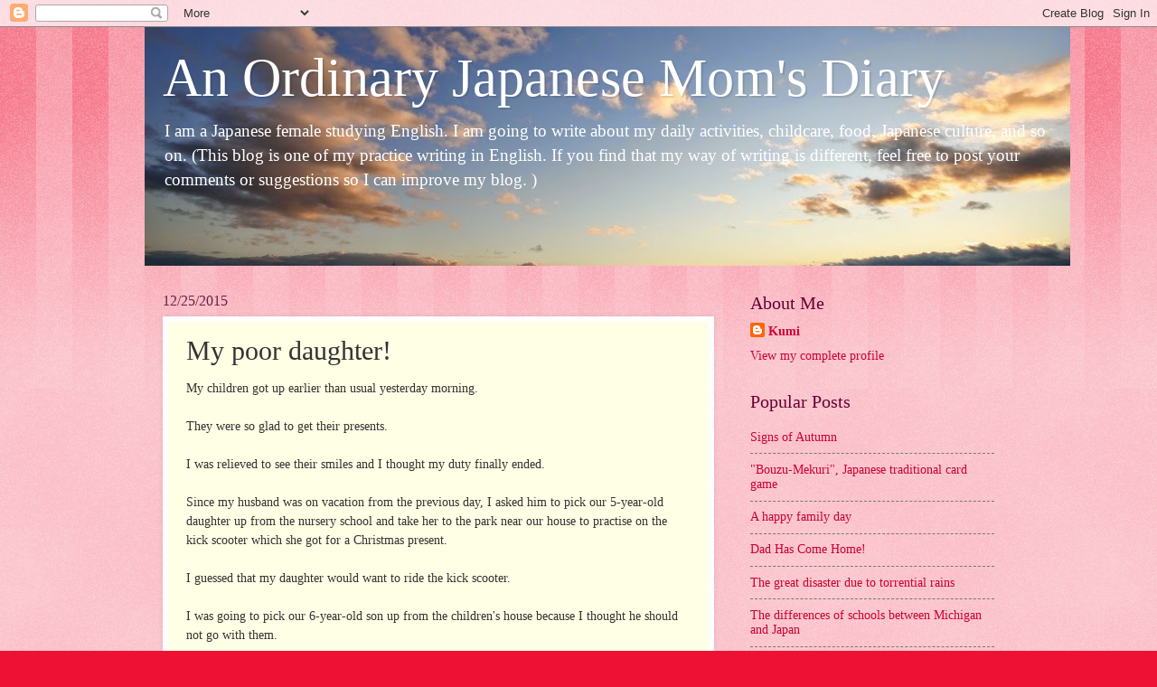

--- FILE ---
content_type: text/html; charset=UTF-8
request_url: https://a-o-j-m.blogspot.com/2015/12/poor-my-daughter.html
body_size: 16755
content:
<!DOCTYPE html>
<html class='v2' dir='ltr' lang='en'>
<head>
<link href='https://www.blogger.com/static/v1/widgets/335934321-css_bundle_v2.css' rel='stylesheet' type='text/css'/>
<meta content='width=1100' name='viewport'/>
<meta content='text/html; charset=UTF-8' http-equiv='Content-Type'/>
<meta content='blogger' name='generator'/>
<link href='https://a-o-j-m.blogspot.com/favicon.ico' rel='icon' type='image/x-icon'/>
<link href='http://a-o-j-m.blogspot.com/2015/12/poor-my-daughter.html' rel='canonical'/>
<link rel="alternate" type="application/atom+xml" title="An Ordinary Japanese Mom&#39;s Diary - Atom" href="https://a-o-j-m.blogspot.com/feeds/posts/default" />
<link rel="alternate" type="application/rss+xml" title="An Ordinary Japanese Mom&#39;s Diary - RSS" href="https://a-o-j-m.blogspot.com/feeds/posts/default?alt=rss" />
<link rel="service.post" type="application/atom+xml" title="An Ordinary Japanese Mom&#39;s Diary - Atom" href="https://www.blogger.com/feeds/8652020746892759821/posts/default" />

<link rel="alternate" type="application/atom+xml" title="An Ordinary Japanese Mom&#39;s Diary - Atom" href="https://a-o-j-m.blogspot.com/feeds/6034302498664772135/comments/default" />
<!--Can't find substitution for tag [blog.ieCssRetrofitLinks]-->
<link href='https://blogger.googleusercontent.com/img/b/R29vZ2xl/AVvXsEhtoBi-A0F4tBXdJV0o7EPKTVd-WtcN_a23GrLspMuPtEJhUKDjbiMrtpfyuH3KUVv5ukdVBIbDSv_KgciWjYEfOxCAGWSUJc4EY6sfEkX4vbFDBaVpvrsW9Hi6fbjYMYcYSSDfXXAvU4M/s400/169736.jpg' rel='image_src'/>
<meta content='http://a-o-j-m.blogspot.com/2015/12/poor-my-daughter.html' property='og:url'/>
<meta content='My poor daughter!' property='og:title'/>
<meta content='My children got up earlier than usual yesterday morning.   They were so glad to get their presents.   I was relieved to see their smiles and...' property='og:description'/>
<meta content='https://blogger.googleusercontent.com/img/b/R29vZ2xl/AVvXsEhtoBi-A0F4tBXdJV0o7EPKTVd-WtcN_a23GrLspMuPtEJhUKDjbiMrtpfyuH3KUVv5ukdVBIbDSv_KgciWjYEfOxCAGWSUJc4EY6sfEkX4vbFDBaVpvrsW9Hi6fbjYMYcYSSDfXXAvU4M/w1200-h630-p-k-no-nu/169736.jpg' property='og:image'/>
<title>An Ordinary Japanese Mom's Diary: My poor daughter!</title>
<style id='page-skin-1' type='text/css'><!--
/*
-----------------------------------------------
Blogger Template Style
Name:     Watermark
Designer: Blogger
URL:      www.blogger.com
----------------------------------------------- */
/* Use this with templates/1ktemplate-*.html */
/* Content
----------------------------------------------- */
body {
font: normal normal 15px Georgia, Utopia, 'Palatino Linotype', Palatino, serif;
color: #333333;
background: #ee1133 url(//www.blogblog.com/1kt/watermark/body_background_bubblegum.png) repeat scroll top center;
}
html body .content-outer {
min-width: 0;
max-width: 100%;
width: 100%;
}
.content-outer {
font-size: 92%;
}
a:link {
text-decoration:none;
color: #cc0033;
}
a:visited {
text-decoration:none;
color: #aa0033;
}
a:hover {
text-decoration:underline;
color: #aa0033;
}
.body-fauxcolumns .cap-top {
margin-top: 30px;
background: #ee1133 url(//www.blogblog.com/1kt/watermark/body_overlay_bubblegum.png) repeat-x scroll top left;
height: 400px;
}
.content-inner {
padding: 0;
}
/* Header
----------------------------------------------- */
.header-inner .Header .titlewrapper,
.header-inner .Header .descriptionwrapper {
padding-left: 20px;
padding-right: 20px;
}
.Header h1 {
font: normal normal 60px Georgia, Utopia, 'Palatino Linotype', Palatino, serif;
color: #ffffff;
text-shadow: 2px 2px rgba(0, 0, 0, .1);
}
.Header h1 a {
color: #ffffff;
}
.Header .description {
font-size: 140%;
color: #ffffff;
}
/* Tabs
----------------------------------------------- */
.tabs-inner .section {
margin: 0 20px;
}
.tabs-inner .PageList, .tabs-inner .LinkList, .tabs-inner .Labels {
margin-left: -11px;
margin-right: -11px;
background-color: #ffdd99;
border-top: 3px solid #ffffff;
border-bottom: 3px solid #ffffff;
-moz-box-shadow: 0 0 10px rgba(0, 0, 0, .3);
-webkit-box-shadow: 0 0 10px rgba(0, 0, 0, .3);
-goog-ms-box-shadow: 0 0 10px rgba(0, 0, 0, .3);
box-shadow: 0 0 10px rgba(0, 0, 0, .3);
}
.tabs-inner .PageList .widget-content,
.tabs-inner .LinkList .widget-content,
.tabs-inner .Labels .widget-content {
margin: -3px -11px;
background: transparent url(//www.blogblog.com/1kt/watermark/tabs_background_right_bubblegum.png)  no-repeat scroll right;
}
.tabs-inner .widget ul {
padding: 2px 25px;
max-height: 34px;
background: transparent url(//www.blogblog.com/1kt/watermark/tabs_background_left_bubblegum.png) no-repeat scroll left;
}
.tabs-inner .widget li {
border: none;
}
.tabs-inner .widget li a {
display: inline-block;
padding: .25em 1em;
font: normal normal 20px Georgia, Utopia, 'Palatino Linotype', Palatino, serif;
color: #cc0033;
border-right: 1px solid transparent;
}
.tabs-inner .widget li:first-child a {
border-left: 1px solid transparent;
}
.tabs-inner .widget li.selected a, .tabs-inner .widget li a:hover {
color: #660000;
}
/* Headings
----------------------------------------------- */
h2 {
font: normal normal 20px Georgia, Utopia, 'Palatino Linotype', Palatino, serif;
color: #660033;
margin: 0 0 .5em;
}
h2.date-header {
font: normal normal 16px Georgia, Utopia, 'Palatino Linotype', Palatino, serif;
color: #662244;
}
/* Main
----------------------------------------------- */
.main-inner .column-center-inner,
.main-inner .column-left-inner,
.main-inner .column-right-inner {
padding: 0 5px;
}
.main-outer {
margin-top: 0;
background: transparent none no-repeat scroll top left;
}
.main-inner {
padding-top: 30px;
}
.main-cap-top {
position: relative;
}
.main-cap-top .cap-right {
position: absolute;
height: 0;
width: 100%;
bottom: 0;
background: transparent none repeat-x scroll bottom center;
}
.main-cap-top .cap-left {
position: absolute;
height: 245px;
width: 280px;
right: 0;
bottom: 0;
background: transparent none no-repeat scroll bottom left;
}
/* Posts
----------------------------------------------- */
.post-outer {
padding: 15px 20px;
margin: 0 0 25px;
background: #ffffe5 none repeat scroll top left;
_background-image: none;
border: solid 6px #ffffff;
-moz-box-shadow: 0 0 5px rgba(0, 0, 0, .1);
-webkit-box-shadow: 0 0 5px rgba(0, 0, 0, .1);
-goog-ms-box-shadow: 0 0 5px rgba(0, 0, 0, .1);
box-shadow: 0 0 5px rgba(0, 0, 0, .1);
}
h3.post-title {
font: normal normal 30px Georgia, Utopia, 'Palatino Linotype', Palatino, serif;
margin: 0;
}
.comments h4 {
font: normal normal 30px Georgia, Utopia, 'Palatino Linotype', Palatino, serif;
margin: 1em 0 0;
}
.post-body {
font-size: 105%;
line-height: 1.5;
position: relative;
}
.post-header {
margin: 0 0 1em;
color: #997755;
}
.post-footer {
margin: 10px 0 0;
padding: 10px 0 0;
color: #997755;
border-top: dashed 1px #777777;
}
#blog-pager {
font-size: 140%
}
#comments .comment-author {
padding-top: 1.5em;
border-top: dashed 1px #777777;
background-position: 0 1.5em;
}
#comments .comment-author:first-child {
padding-top: 0;
border-top: none;
}
.avatar-image-container {
margin: .2em 0 0;
}
/* Comments
----------------------------------------------- */
.comments .comments-content .icon.blog-author {
background-repeat: no-repeat;
background-image: url([data-uri]);
}
.comments .comments-content .loadmore a {
border-top: 1px solid #777777;
border-bottom: 1px solid #777777;
}
.comments .continue {
border-top: 2px solid #777777;
}
/* Widgets
----------------------------------------------- */
.widget ul, .widget #ArchiveList ul.flat {
padding: 0;
list-style: none;
}
.widget ul li, .widget #ArchiveList ul.flat li {
padding: .35em 0;
text-indent: 0;
border-top: dashed 1px #777777;
}
.widget ul li:first-child, .widget #ArchiveList ul.flat li:first-child {
border-top: none;
}
.widget .post-body ul {
list-style: disc;
}
.widget .post-body ul li {
border: none;
}
.widget .zippy {
color: #777777;
}
.post-body img, .post-body .tr-caption-container, .Profile img, .Image img,
.BlogList .item-thumbnail img {
padding: 5px;
background: #fff;
-moz-box-shadow: 1px 1px 5px rgba(0, 0, 0, .5);
-webkit-box-shadow: 1px 1px 5px rgba(0, 0, 0, .5);
-goog-ms-box-shadow: 1px 1px 5px rgba(0, 0, 0, .5);
box-shadow: 1px 1px 5px rgba(0, 0, 0, .5);
}
.post-body img, .post-body .tr-caption-container {
padding: 8px;
}
.post-body .tr-caption-container {
color: #333333;
}
.post-body .tr-caption-container img {
padding: 0;
background: transparent;
border: none;
-moz-box-shadow: 0 0 0 rgba(0, 0, 0, .1);
-webkit-box-shadow: 0 0 0 rgba(0, 0, 0, .1);
-goog-ms-box-shadow: 0 0 0 rgba(0, 0, 0, .1);
box-shadow: 0 0 0 rgba(0, 0, 0, .1);
}
/* Footer
----------------------------------------------- */
.footer-outer {
color:#333333;
background: #ffcccc url(//www.blogblog.com/1kt/watermark/body_background_birds.png) repeat scroll top left;
}
.footer-outer a {
color: #cc0033;
}
.footer-outer a:visited {
color: #aa0033;
}
.footer-outer a:hover {
color: #aa0033;
}
.footer-outer .widget h2 {
color: #660033;
}
/* Mobile
----------------------------------------------- */
body.mobile  {
background-size: 100% auto;
}
.mobile .body-fauxcolumn-outer {
background: transparent none repeat scroll top left;
}
html .mobile .mobile-date-outer {
border-bottom: none;
background: #ffffe5 none repeat scroll top left;
_background-image: none;
margin-bottom: 10px;
}
.mobile .main-inner .date-outer {
padding: 0;
}
.mobile .main-inner .date-header {
margin: 10px;
}
.mobile .main-cap-top {
z-index: -1;
}
.mobile .content-outer {
font-size: 100%;
}
.mobile .post-outer {
padding: 10px;
}
.mobile .main-cap-top .cap-left {
background: transparent none no-repeat scroll bottom left;
}
.mobile .body-fauxcolumns .cap-top {
margin: 0;
}
.mobile-link-button {
background: #ffffe5 none repeat scroll top left;
}
.mobile-link-button a:link, .mobile-link-button a:visited {
color: #cc0033;
}
.mobile-index-date .date-header {
color: #662244;
}
.mobile-index-contents {
color: #333333;
}
.mobile .tabs-inner .section {
margin: 0;
}
.mobile .tabs-inner .PageList {
margin-left: 0;
margin-right: 0;
}
.mobile .tabs-inner .PageList .widget-content {
margin: 0;
color: #660000;
background: #ffffe5 none repeat scroll top left;
}
.mobile .tabs-inner .PageList .widget-content .pagelist-arrow {
border-left: 1px solid transparent;
}

--></style>
<style id='template-skin-1' type='text/css'><!--
body {
min-width: 960px;
}
.content-outer, .content-fauxcolumn-outer, .region-inner {
min-width: 960px;
max-width: 960px;
_width: 960px;
}
.main-inner .columns {
padding-left: 0px;
padding-right: 310px;
}
.main-inner .fauxcolumn-center-outer {
left: 0px;
right: 310px;
/* IE6 does not respect left and right together */
_width: expression(this.parentNode.offsetWidth -
parseInt("0px") -
parseInt("310px") + 'px');
}
.main-inner .fauxcolumn-left-outer {
width: 0px;
}
.main-inner .fauxcolumn-right-outer {
width: 310px;
}
.main-inner .column-left-outer {
width: 0px;
right: 100%;
margin-left: -0px;
}
.main-inner .column-right-outer {
width: 310px;
margin-right: -310px;
}
#layout {
min-width: 0;
}
#layout .content-outer {
min-width: 0;
width: 800px;
}
#layout .region-inner {
min-width: 0;
width: auto;
}
body#layout div.add_widget {
padding: 8px;
}
body#layout div.add_widget a {
margin-left: 32px;
}
--></style>
<link href='https://www.blogger.com/dyn-css/authorization.css?targetBlogID=8652020746892759821&amp;zx=be5af699-b32c-4461-9070-0049791079bd' media='none' onload='if(media!=&#39;all&#39;)media=&#39;all&#39;' rel='stylesheet'/><noscript><link href='https://www.blogger.com/dyn-css/authorization.css?targetBlogID=8652020746892759821&amp;zx=be5af699-b32c-4461-9070-0049791079bd' rel='stylesheet'/></noscript>
<meta name='google-adsense-platform-account' content='ca-host-pub-1556223355139109'/>
<meta name='google-adsense-platform-domain' content='blogspot.com'/>

</head>
<body class='loading variant-bubblegum'>
<div class='navbar section' id='navbar' name='Navbar'><div class='widget Navbar' data-version='1' id='Navbar1'><script type="text/javascript">
    function setAttributeOnload(object, attribute, val) {
      if(window.addEventListener) {
        window.addEventListener('load',
          function(){ object[attribute] = val; }, false);
      } else {
        window.attachEvent('onload', function(){ object[attribute] = val; });
      }
    }
  </script>
<div id="navbar-iframe-container"></div>
<script type="text/javascript" src="https://apis.google.com/js/platform.js"></script>
<script type="text/javascript">
      gapi.load("gapi.iframes:gapi.iframes.style.bubble", function() {
        if (gapi.iframes && gapi.iframes.getContext) {
          gapi.iframes.getContext().openChild({
              url: 'https://www.blogger.com/navbar/8652020746892759821?po\x3d6034302498664772135\x26origin\x3dhttps://a-o-j-m.blogspot.com',
              where: document.getElementById("navbar-iframe-container"),
              id: "navbar-iframe"
          });
        }
      });
    </script><script type="text/javascript">
(function() {
var script = document.createElement('script');
script.type = 'text/javascript';
script.src = '//pagead2.googlesyndication.com/pagead/js/google_top_exp.js';
var head = document.getElementsByTagName('head')[0];
if (head) {
head.appendChild(script);
}})();
</script>
</div></div>
<div class='body-fauxcolumns'>
<div class='fauxcolumn-outer body-fauxcolumn-outer'>
<div class='cap-top'>
<div class='cap-left'></div>
<div class='cap-right'></div>
</div>
<div class='fauxborder-left'>
<div class='fauxborder-right'></div>
<div class='fauxcolumn-inner'>
</div>
</div>
<div class='cap-bottom'>
<div class='cap-left'></div>
<div class='cap-right'></div>
</div>
</div>
</div>
<div class='content'>
<div class='content-fauxcolumns'>
<div class='fauxcolumn-outer content-fauxcolumn-outer'>
<div class='cap-top'>
<div class='cap-left'></div>
<div class='cap-right'></div>
</div>
<div class='fauxborder-left'>
<div class='fauxborder-right'></div>
<div class='fauxcolumn-inner'>
</div>
</div>
<div class='cap-bottom'>
<div class='cap-left'></div>
<div class='cap-right'></div>
</div>
</div>
</div>
<div class='content-outer'>
<div class='content-cap-top cap-top'>
<div class='cap-left'></div>
<div class='cap-right'></div>
</div>
<div class='fauxborder-left content-fauxborder-left'>
<div class='fauxborder-right content-fauxborder-right'></div>
<div class='content-inner'>
<header>
<div class='header-outer'>
<div class='header-cap-top cap-top'>
<div class='cap-left'></div>
<div class='cap-right'></div>
</div>
<div class='fauxborder-left header-fauxborder-left'>
<div class='fauxborder-right header-fauxborder-right'></div>
<div class='region-inner header-inner'>
<div class='header section' id='header' name='Header'><div class='widget Header' data-version='1' id='Header1'>
<div id='header-inner' style='background-image: url("https://blogger.googleusercontent.com/img/b/R29vZ2xl/AVvXsEjO5XlItxogWHEIJslmCtgkFpitsBLp3z3oTR9Nttlp5YZEBxEwQ7YCVE1n-jH9qzCShz2CQiOfiG4LclxDLazQY9MKC0J2YrsKyy3gGkf6IxBhqnhzl6M_pU-hpUIklOhqAa4Vnl1Jhz4/s1600/IMG_2626+%25281024x396%2529.jpg"); background-position: left; width: 1024px; min-height: 264px; _height: 264px; background-repeat: no-repeat; '>
<div class='titlewrapper' style='background: transparent'>
<h1 class='title' style='background: transparent; border-width: 0px'>
<a href='https://a-o-j-m.blogspot.com/'>
An Ordinary Japanese Mom's Diary
</a>
</h1>
</div>
<div class='descriptionwrapper'>
<p class='description'><span>I am a Japanese female studying English. I am going to write about my daily activities, childcare, food, Japanese culture, and so on.
(This blog is one of my practice writing in English.  If you find that my way of writing is different, feel free to post your comments or suggestions so I can improve my blog. )
</span></p>
</div>
</div>
</div></div>
</div>
</div>
<div class='header-cap-bottom cap-bottom'>
<div class='cap-left'></div>
<div class='cap-right'></div>
</div>
</div>
</header>
<div class='tabs-outer'>
<div class='tabs-cap-top cap-top'>
<div class='cap-left'></div>
<div class='cap-right'></div>
</div>
<div class='fauxborder-left tabs-fauxborder-left'>
<div class='fauxborder-right tabs-fauxborder-right'></div>
<div class='region-inner tabs-inner'>
<div class='tabs no-items section' id='crosscol' name='Cross-Column'></div>
<div class='tabs no-items section' id='crosscol-overflow' name='Cross-Column 2'></div>
</div>
</div>
<div class='tabs-cap-bottom cap-bottom'>
<div class='cap-left'></div>
<div class='cap-right'></div>
</div>
</div>
<div class='main-outer'>
<div class='main-cap-top cap-top'>
<div class='cap-left'></div>
<div class='cap-right'></div>
</div>
<div class='fauxborder-left main-fauxborder-left'>
<div class='fauxborder-right main-fauxborder-right'></div>
<div class='region-inner main-inner'>
<div class='columns fauxcolumns'>
<div class='fauxcolumn-outer fauxcolumn-center-outer'>
<div class='cap-top'>
<div class='cap-left'></div>
<div class='cap-right'></div>
</div>
<div class='fauxborder-left'>
<div class='fauxborder-right'></div>
<div class='fauxcolumn-inner'>
</div>
</div>
<div class='cap-bottom'>
<div class='cap-left'></div>
<div class='cap-right'></div>
</div>
</div>
<div class='fauxcolumn-outer fauxcolumn-left-outer'>
<div class='cap-top'>
<div class='cap-left'></div>
<div class='cap-right'></div>
</div>
<div class='fauxborder-left'>
<div class='fauxborder-right'></div>
<div class='fauxcolumn-inner'>
</div>
</div>
<div class='cap-bottom'>
<div class='cap-left'></div>
<div class='cap-right'></div>
</div>
</div>
<div class='fauxcolumn-outer fauxcolumn-right-outer'>
<div class='cap-top'>
<div class='cap-left'></div>
<div class='cap-right'></div>
</div>
<div class='fauxborder-left'>
<div class='fauxborder-right'></div>
<div class='fauxcolumn-inner'>
</div>
</div>
<div class='cap-bottom'>
<div class='cap-left'></div>
<div class='cap-right'></div>
</div>
</div>
<!-- corrects IE6 width calculation -->
<div class='columns-inner'>
<div class='column-center-outer'>
<div class='column-center-inner'>
<div class='main section' id='main' name='Main'><div class='widget Blog' data-version='1' id='Blog1'>
<div class='blog-posts hfeed'>

          <div class="date-outer">
        
<h2 class='date-header'><span>12/25/2015</span></h2>

          <div class="date-posts">
        
<div class='post-outer'>
<div class='post hentry' itemprop='blogPost' itemscope='itemscope' itemtype='http://schema.org/BlogPosting'>
<meta content='https://blogger.googleusercontent.com/img/b/R29vZ2xl/AVvXsEhtoBi-A0F4tBXdJV0o7EPKTVd-WtcN_a23GrLspMuPtEJhUKDjbiMrtpfyuH3KUVv5ukdVBIbDSv_KgciWjYEfOxCAGWSUJc4EY6sfEkX4vbFDBaVpvrsW9Hi6fbjYMYcYSSDfXXAvU4M/s400/169736.jpg' itemprop='image_url'/>
<meta content='8652020746892759821' itemprop='blogId'/>
<meta content='6034302498664772135' itemprop='postId'/>
<a name='6034302498664772135'></a>
<h3 class='post-title entry-title' itemprop='name'>
My poor daughter!
</h3>
<div class='post-header'>
<div class='post-header-line-1'></div>
</div>
<div class='post-body entry-content' id='post-body-6034302498664772135' itemprop='description articleBody'>
My children got up earlier than usual yesterday morning.<br />
<br />
They were so glad to&nbsp;get their presents.<br />
<br />
I was relieved&nbsp;to see their smiles and I thought my duty finally ended.<br />
<br />
Since my husband was&nbsp;on vacation from the previous day, I asked him to pick our 5-year-old daughter up from the nursery school and take her to the park near our house to practise on the kick scooter which she got for a Christmas present.<br />
<br />
I guessed that my daughter would want to ride&nbsp;the kick scooter.<br />
<br />
I was going to pick our 6-year-old son up from the children's house&nbsp;because I thought he should not go with them.<br />
<br />
I could easily guess&nbsp;that&nbsp;he would also&nbsp;want to ride it&nbsp;and he would snatch it from her&nbsp;if he sees that she is riding it.<br />
<br />
<br />
<br />
Unfortunately I needed to work overtime yesterday and I noticed that I couldn't go to the children's house on time.<br />
<br />
I called my husband to ask him to pick my son up from the nursery school instead of me.<br />
<br />
<br />
<br />
When I came home, they were not at home and only the light in the living room was on.<br />
<br />
My husband's car was there.<br />
<br />
I wondered where they were, so I called him.<br />
<br />
"We are playing with her kick scooter at the park!"<br />
<br />
My son answered his phone.<br />
<br />
"It is already dark. Come home early!"<br />
<br />
<br />
<br />
When I was bringing in laundry&nbsp;from the balcony, I heard children's noisy voice from somewhere.<br />
<br />
The voice was getting louder, and I noticed that it was my daughter's.<br />
<br />
When they came home, she was crying bitterly.<br />
<br />
"What happened?"<br />
<br />
I asked them.<br />
<br />
"She fell down and got hurt!"<br />
<br />
My son answered.<br />
<br />
She had a bump around her right&nbsp;<span class="hps">eyebrow and had&nbsp;scratches on her cheeck, hand, and knee.</span><br />
<span class="hps"></span><br />
<span class="hps">"Owie!"</span><br />
<span class="hps"></span><br />
<span class="hps">She kept crying.</span><br />
<span class="hps"></span><br />
<span class="hps">"Are you OK? Let's put some cream on. Could you ride&nbsp;the kick scooter?"</span><br />
<span class="hps"></span><br />
<span class="hps">She answered yes.</span><br />
<span class="hps"></span><br />
<span class="hps">"Good for you! Failure teaches success. You will be able to ride it much&nbsp;better soon."</span><br />
<span class="hps"></span><br />
<span class="hps">My husband interrupted us.</span><br />
<span class="hps"></span><br />
<span class="hps">"No, she didn't fall down while she was riding the kick scooter. She fell down when she was chasing me on our way home."</span><br />
<br />
"What??? Anyway, you should take this calamity as the price of an escape from a greater evil.&nbsp;it could have been worse.  I've seen worse.&nbsp;It was&nbsp;good for you that it happened this year than the beginning of the next year."<br />
<br />
She cried even more&nbsp;on hearing this.<br />
<br />
My words were no comfort to her.<br />
<br />
Her bump will&nbsp;become&nbsp;blue today, she will be like "Oiwa-san", who is a famous female ghost in the story called Yotsuya Kaidan written more than 300 years ago, which is one of the most famous ghost stories of Japan.<br />
<br />
My poor daughter!<br />
<br />
<div class="separator" style="clear: both; text-align: center;">
<a href="https://blogger.googleusercontent.com/img/b/R29vZ2xl/AVvXsEhtoBi-A0F4tBXdJV0o7EPKTVd-WtcN_a23GrLspMuPtEJhUKDjbiMrtpfyuH3KUVv5ukdVBIbDSv_KgciWjYEfOxCAGWSUJc4EY6sfEkX4vbFDBaVpvrsW9Hi6fbjYMYcYSSDfXXAvU4M/s1600/169736.jpg" imageanchor="1" style="margin-left: 1em; margin-right: 1em;"><img border="0" height="328" src="https://blogger.googleusercontent.com/img/b/R29vZ2xl/AVvXsEhtoBi-A0F4tBXdJV0o7EPKTVd-WtcN_a23GrLspMuPtEJhUKDjbiMrtpfyuH3KUVv5ukdVBIbDSv_KgciWjYEfOxCAGWSUJc4EY6sfEkX4vbFDBaVpvrsW9Hi6fbjYMYcYSSDfXXAvU4M/s400/169736.jpg" width="400" /></a></div>
<br />
<span class="FwordBX"><span style="display: inline;"><span class="popupW"><span class="hps"><span lang="EN-US" style="font-family: &quot;arial&quot; , &quot;sans-serif&quot;; mso-ascii-theme-font: major-latin; mso-bidi-theme-font: major-latin; mso-fareast-font-family: &quot;ＭＳ 明朝&quot;; mso-fareast-theme-font: minor-fareast; mso-hansi-theme-font: major-latin;"><span style="font-family: &quot;times new roman&quot;;"><span class="hps alt-edited"><span class="hps"><span class="hps alt-edited"><span class="hps"><span class="hps"><span style="color: magenta; font-size: medium;">Thank you</span><span style="font-size: medium;">(^o^)</span> for reading this article! <span class="hps"><span class="hps alt-edited"><span class="hps"><span class="f_bold_blue_04"><span class="popupW"><span class="hps"><span class="hps"><span class="hps"><span lang="en" xml:lang="en"><br /><span class="hps">If you enjoy it, please click these buttons and vote me!</span><br /><span class="hps"><span class="popupW"><span style="display: inline;">I will be encouraged by you.<br /><span class="hps">&#8595;</span><br /><a href="http://english.blogmura.com/english_dairy/ranking_out.html" target="_blank"><img alt="にほんブログ村 英語ブログ 英語の日記（英語のみ）へ" border="0" height="31" src="https://lh3.googleusercontent.com/blogger_img_proxy/AEn0k_ugBWl2wycNNikO_p2VU322m2F-pDqN1CScxFa8D57QLXrTJuVrl8CiNwY0az3anCMZbcJAQ9qhLOSdgifqd7p92NrkppUwschPMA6OGM7a57HjOq8Gcf9vcePxoea-yUKplX-Lda0g=s0-d" width="88"></a></span></span></span></span></span></span></span></span></span></span></span></span></span></span></span></span></span></span></span></span></span></span></span><br />
<br />
<div style='clear: both;'></div>
</div>
<div class='post-footer'>
<div class='post-footer-line post-footer-line-1'><span class='post-author vcard'>
Posted by
<span class='fn' itemprop='author' itemscope='itemscope' itemtype='http://schema.org/Person'>
<meta content='https://www.blogger.com/profile/04953459416346536609' itemprop='url'/>
<a class='g-profile' href='https://www.blogger.com/profile/04953459416346536609' rel='author' title='author profile'>
<span itemprop='name'>M</span>
</a>
</span>
</span>
<span class='post-timestamp'>
Time:
<meta content='http://a-o-j-m.blogspot.com/2015/12/poor-my-daughter.html' itemprop='url'/>
<a class='timestamp-link' href='https://a-o-j-m.blogspot.com/2015/12/poor-my-daughter.html' rel='bookmark' title='permanent link'><abbr class='published' itemprop='datePublished' title='2015-12-25T17:49:00-05:00'>5:49&#8239;PM</abbr></a>
</span>
<span class='post-comment-link'>
</span>
<span class='post-icons'>
<span class='item-control blog-admin pid-307816024'>
<a href='https://www.blogger.com/post-edit.g?blogID=8652020746892759821&postID=6034302498664772135&from=pencil' title='Edit Post'>
<img alt='' class='icon-action' height='18' src='https://resources.blogblog.com/img/icon18_edit_allbkg.gif' width='18'/>
</a>
</span>
</span>
<div class='post-share-buttons goog-inline-block'>
<a class='goog-inline-block share-button sb-email' href='https://www.blogger.com/share-post.g?blogID=8652020746892759821&postID=6034302498664772135&target=email' target='_blank' title='Email This'><span class='share-button-link-text'>Email This</span></a><a class='goog-inline-block share-button sb-blog' href='https://www.blogger.com/share-post.g?blogID=8652020746892759821&postID=6034302498664772135&target=blog' onclick='window.open(this.href, "_blank", "height=270,width=475"); return false;' target='_blank' title='BlogThis!'><span class='share-button-link-text'>BlogThis!</span></a><a class='goog-inline-block share-button sb-twitter' href='https://www.blogger.com/share-post.g?blogID=8652020746892759821&postID=6034302498664772135&target=twitter' target='_blank' title='Share to X'><span class='share-button-link-text'>Share to X</span></a><a class='goog-inline-block share-button sb-facebook' href='https://www.blogger.com/share-post.g?blogID=8652020746892759821&postID=6034302498664772135&target=facebook' onclick='window.open(this.href, "_blank", "height=430,width=640"); return false;' target='_blank' title='Share to Facebook'><span class='share-button-link-text'>Share to Facebook</span></a><a class='goog-inline-block share-button sb-pinterest' href='https://www.blogger.com/share-post.g?blogID=8652020746892759821&postID=6034302498664772135&target=pinterest' target='_blank' title='Share to Pinterest'><span class='share-button-link-text'>Share to Pinterest</span></a>
</div>
</div>
<div class='post-footer-line post-footer-line-2'><span class='post-labels'>
Lavels:
<a href='https://a-o-j-m.blogspot.com/search/label/children' rel='tag'>children</a>,
<a href='https://a-o-j-m.blogspot.com/search/label/family' rel='tag'>family</a>
</span>
</div>
<div class='post-footer-line post-footer-line-3'><span class='post-location'>
</span>
</div>
</div>
</div>
<div class='comments' id='comments'>
<a name='comments'></a>
<h4>4 comments:</h4>
<div class='comments-content'>
<script async='async' src='' type='text/javascript'></script>
<script type='text/javascript'>
    (function() {
      var items = null;
      var msgs = null;
      var config = {};

// <![CDATA[
      var cursor = null;
      if (items && items.length > 0) {
        cursor = parseInt(items[items.length - 1].timestamp) + 1;
      }

      var bodyFromEntry = function(entry) {
        var text = (entry &&
                    ((entry.content && entry.content.$t) ||
                     (entry.summary && entry.summary.$t))) ||
            '';
        if (entry && entry.gd$extendedProperty) {
          for (var k in entry.gd$extendedProperty) {
            if (entry.gd$extendedProperty[k].name == 'blogger.contentRemoved') {
              return '<span class="deleted-comment">' + text + '</span>';
            }
          }
        }
        return text;
      }

      var parse = function(data) {
        cursor = null;
        var comments = [];
        if (data && data.feed && data.feed.entry) {
          for (var i = 0, entry; entry = data.feed.entry[i]; i++) {
            var comment = {};
            // comment ID, parsed out of the original id format
            var id = /blog-(\d+).post-(\d+)/.exec(entry.id.$t);
            comment.id = id ? id[2] : null;
            comment.body = bodyFromEntry(entry);
            comment.timestamp = Date.parse(entry.published.$t) + '';
            if (entry.author && entry.author.constructor === Array) {
              var auth = entry.author[0];
              if (auth) {
                comment.author = {
                  name: (auth.name ? auth.name.$t : undefined),
                  profileUrl: (auth.uri ? auth.uri.$t : undefined),
                  avatarUrl: (auth.gd$image ? auth.gd$image.src : undefined)
                };
              }
            }
            if (entry.link) {
              if (entry.link[2]) {
                comment.link = comment.permalink = entry.link[2].href;
              }
              if (entry.link[3]) {
                var pid = /.*comments\/default\/(\d+)\?.*/.exec(entry.link[3].href);
                if (pid && pid[1]) {
                  comment.parentId = pid[1];
                }
              }
            }
            comment.deleteclass = 'item-control blog-admin';
            if (entry.gd$extendedProperty) {
              for (var k in entry.gd$extendedProperty) {
                if (entry.gd$extendedProperty[k].name == 'blogger.itemClass') {
                  comment.deleteclass += ' ' + entry.gd$extendedProperty[k].value;
                } else if (entry.gd$extendedProperty[k].name == 'blogger.displayTime') {
                  comment.displayTime = entry.gd$extendedProperty[k].value;
                }
              }
            }
            comments.push(comment);
          }
        }
        return comments;
      };

      var paginator = function(callback) {
        if (hasMore()) {
          var url = config.feed + '?alt=json&v=2&orderby=published&reverse=false&max-results=50';
          if (cursor) {
            url += '&published-min=' + new Date(cursor).toISOString();
          }
          window.bloggercomments = function(data) {
            var parsed = parse(data);
            cursor = parsed.length < 50 ? null
                : parseInt(parsed[parsed.length - 1].timestamp) + 1
            callback(parsed);
            window.bloggercomments = null;
          }
          url += '&callback=bloggercomments';
          var script = document.createElement('script');
          script.type = 'text/javascript';
          script.src = url;
          document.getElementsByTagName('head')[0].appendChild(script);
        }
      };
      var hasMore = function() {
        return !!cursor;
      };
      var getMeta = function(key, comment) {
        if ('iswriter' == key) {
          var matches = !!comment.author
              && comment.author.name == config.authorName
              && comment.author.profileUrl == config.authorUrl;
          return matches ? 'true' : '';
        } else if ('deletelink' == key) {
          return config.baseUri + '/comment/delete/'
               + config.blogId + '/' + comment.id;
        } else if ('deleteclass' == key) {
          return comment.deleteclass;
        }
        return '';
      };

      var replybox = null;
      var replyUrlParts = null;
      var replyParent = undefined;

      var onReply = function(commentId, domId) {
        if (replybox == null) {
          // lazily cache replybox, and adjust to suit this style:
          replybox = document.getElementById('comment-editor');
          if (replybox != null) {
            replybox.height = '250px';
            replybox.style.display = 'block';
            replyUrlParts = replybox.src.split('#');
          }
        }
        if (replybox && (commentId !== replyParent)) {
          replybox.src = '';
          document.getElementById(domId).insertBefore(replybox, null);
          replybox.src = replyUrlParts[0]
              + (commentId ? '&parentID=' + commentId : '')
              + '#' + replyUrlParts[1];
          replyParent = commentId;
        }
      };

      var hash = (window.location.hash || '#').substring(1);
      var startThread, targetComment;
      if (/^comment-form_/.test(hash)) {
        startThread = hash.substring('comment-form_'.length);
      } else if (/^c[0-9]+$/.test(hash)) {
        targetComment = hash.substring(1);
      }

      // Configure commenting API:
      var configJso = {
        'maxDepth': config.maxThreadDepth
      };
      var provider = {
        'id': config.postId,
        'data': items,
        'loadNext': paginator,
        'hasMore': hasMore,
        'getMeta': getMeta,
        'onReply': onReply,
        'rendered': true,
        'initComment': targetComment,
        'initReplyThread': startThread,
        'config': configJso,
        'messages': msgs
      };

      var render = function() {
        if (window.goog && window.goog.comments) {
          var holder = document.getElementById('comment-holder');
          window.goog.comments.render(holder, provider);
        }
      };

      // render now, or queue to render when library loads:
      if (window.goog && window.goog.comments) {
        render();
      } else {
        window.goog = window.goog || {};
        window.goog.comments = window.goog.comments || {};
        window.goog.comments.loadQueue = window.goog.comments.loadQueue || [];
        window.goog.comments.loadQueue.push(render);
      }
    })();
// ]]>
  </script>
<div id='comment-holder'>
<div class="comment-thread toplevel-thread"><ol id="top-ra"><li class="comment" id="c798774447448039271"><div class="avatar-image-container"><img src="//blogger.googleusercontent.com/img/b/R29vZ2xl/AVvXsEiBkFgicdNayL-ad-CSjrWUN7EzFcaImAwsbdWV-PIwrM2yHj9zKeJx5D4tGCTvc_H6WEDn3Cbd4L1kiJeQy4H3emdQYvzipO4OzSgapXmmOBVfW3qMXRf4tCmYtwIH5v8/s45-c/5bbf13c5388f6f0ab525cf51.jpg" alt=""/></div><div class="comment-block"><div class="comment-header"><cite class="user"><a href="https://www.blogger.com/profile/15175573589082853160" rel="nofollow">Terry Wallwork</a></cite><span class="icon user "></span><span class="datetime secondary-text"><a rel="nofollow" href="https://a-o-j-m.blogspot.com/2015/12/poor-my-daughter.html?showComment=1451826239694#c798774447448039271">January 3, 2016 at 8:03&#8239;AM</a></span></div><p class="comment-content">Hello Kumi-san,<br><br>Another good post.  I hope your daughter&#39;s bruises heal quickly.  <br><br>Japan seems to have some very good ghost stories, I have watched a number of them that have been turned into movies.<br><br>Here is a list of some of the issues found:<br><br>This line:<br>I was relieved to see their smile and I thought my duty finally ended.<br><br>Should be:<br>I was relieved to see their smiles and I thought my duty finally ended.<br><br>This line:<br>Since my husband was in vacation from yesterday, I asked him to pick our 5-year-old daughter up from the nursery school and take her to the park near our house to practise the kick scooter which she got for Christmas present.<br><br>Should be:<br>Since my husband was on vacation from the previous day, I asked him to pick our 5-year-old daughter up from the nursery school and take her to the park near our house to practise on the kick scooter which she got for (Christmas/a Christmas present).<br><br>This line:<br>I guessed that my daughter would want to ride a kick scooter.<br><br>Should be:<br>I guessed that my daughter would want to ride (the/her) kick scooter.<br><br>This line:<br>When I was bringing in laundry at the balcony, I heard children&#39;s noisy voice from somewhere.<br><br>Should be:<br>When I was bringing in laundry from the balcony, I heard children&#39;s noisy voice from somewhere.<br><br>This line:<br>The voice was getting bigger, and I noticed that it was my daughter&#39;s.<br><br>Should be:<br>The voice was getting louder, and I noticed that it was my daughter&#39;s.<br><br>This line:<br>&quot;Are you OK? Let&#39;s put some cream on. Could you ride a kick scooter?&quot;<br><br>Should be:<br>&quot;Are you OK? Let&#39;s put some cream on. Could you ride the kick scooter?&quot;<br><br>This line:<br>&quot;No, she didn&#39;t fell down while she was riding the kick scooter. She fell down when she was chasing me on our way home.&quot;<br><br>Should be:<br>&quot;No, she didn&#39;t fall down while she was riding the kick scooter. She fell down when she was chasing me on our way home.&quot;<br><br>This line:<br>&quot;What??? Anyway, you should take this calamity as the price of an escape from a greater evil. I&#39;ve seen worse. It was good for you that it happened within this year than the beginning of the next year.&quot;<br><br>Should be:<br>&quot;What??? Anyway, you should take this calamity as the price of an escape from a greater evil. I&#39;ve seen worse. It was good for you that it happened this year rather than the beginning of the next year.&quot;<br><br>Note this expression:<br>you should take this calamity as the price of an escape from a greater evil. I&#39;ve seen worse.   <br><br>Would in English more likely be said as:<br>it could have been worse.  I&#39;ve seen worse. <br><br>This line:<br>She cried more to hear me.<br><br>Should be:<br>She cried even more on hearing this.<br><br>This line:<br>My word couldn&#39;t become any comforts for her.<br><br>Should be:<br>My words were no comfort to her.<br><br><br>This line:<br>Poor my daughter!<br><br>Should be:<br>My poor daughter!</p><span class="comment-actions secondary-text"><a class="comment-reply" target="_self" data-comment-id="798774447448039271">Reply</a><span class="item-control blog-admin blog-admin pid-304004186"><a target="_self" href="https://www.blogger.com/comment/delete/8652020746892759821/798774447448039271">Delete</a></span></span></div><div class="comment-replies"><div id="c798774447448039271-rt" class="comment-thread inline-thread"><span class="thread-toggle thread-expanded"><span class="thread-arrow"></span><span class="thread-count"><a target="_self">Replies</a></span></span><ol id="c798774447448039271-ra" class="thread-chrome thread-expanded"><div><li class="comment" id="c2941787450206085641"><div class="avatar-image-container"><img src="//www.blogger.com/img/blogger_logo_round_35.png" alt=""/></div><div class="comment-block"><div class="comment-header"><cite class="user"><a href="https://www.blogger.com/profile/04953459416346536609" rel="nofollow">M</a></cite><span class="icon user blog-author"></span><span class="datetime secondary-text"><a rel="nofollow" href="https://a-o-j-m.blogspot.com/2015/12/poor-my-daughter.html?showComment=1452030744312#c2941787450206085641">January 5, 2016 at 4:52&#8239;PM</a></span></div><p class="comment-content">Happy New Year Terry!<br>Thank you for your corrections again.<br><br>I would like to ask you about this correction below:<br><br><br>This line:<br>Since my husband was in vacation from yesterday,<br><br>Should be:<br>Since my husband was on vacation from the previous day,  <br><br>Why is the previous day better than yesterday?<br>In this case, the day when my husband&#39;s New Years Holiday began was exactly a day ago when I wrote this post.<br>I often use yesterday in past sentence, but I am not sure that the difference of previous and yesterday.<br><br><br></p><span class="comment-actions secondary-text"><span class="item-control blog-admin blog-admin pid-307816024"><a target="_self" href="https://www.blogger.com/comment/delete/8652020746892759821/2941787450206085641">Delete</a></span></span></div><div class="comment-replies"><div id="c2941787450206085641-rt" class="comment-thread inline-thread hidden"><span class="thread-toggle thread-expanded"><span class="thread-arrow"></span><span class="thread-count"><a target="_self">Replies</a></span></span><ol id="c2941787450206085641-ra" class="thread-chrome thread-expanded"><div></div><div id="c2941787450206085641-continue" class="continue"><a class="comment-reply" target="_self" data-comment-id="2941787450206085641">Reply</a></div></ol></div></div><div class="comment-replybox-single" id="c2941787450206085641-ce"></div></li><li class="comment" id="c5415299253486584131"><div class="avatar-image-container"><img src="//blogger.googleusercontent.com/img/b/R29vZ2xl/AVvXsEiBkFgicdNayL-ad-CSjrWUN7EzFcaImAwsbdWV-PIwrM2yHj9zKeJx5D4tGCTvc_H6WEDn3Cbd4L1kiJeQy4H3emdQYvzipO4OzSgapXmmOBVfW3qMXRf4tCmYtwIH5v8/s45-c/5bbf13c5388f6f0ab525cf51.jpg" alt=""/></div><div class="comment-block"><div class="comment-header"><cite class="user"><a href="https://www.blogger.com/profile/15175573589082853160" rel="nofollow">Terry Wallwork</a></cite><span class="icon user "></span><span class="datetime secondary-text"><a rel="nofollow" href="https://a-o-j-m.blogspot.com/2015/12/poor-my-daughter.html?showComment=1452087843549#c5415299253486584131">January 6, 2016 at 8:44&#8239;AM</a></span></div><p class="comment-content">Hi Kumi-san,<br><br>If you take the corrected sentence and use yesterday, as in:<br><br>Since my husband was on vacation from yesterday.<br><br>This is a grammatically correct phrase but it sounds odd.<br><br>Since my husband was on vacation from the previous day.<br><br>Or<br><br>Since my husband was on vacation as of yesterday.<br><br>Or<br><br>Since my husband was on vacation from the day before.<br><br>The above three sentences sound more natural but why I am not really able to explain why.<br><br>It is odd because some sentences sound completely natural when using from yesterday, for example:<br><br>We ate the leftover food from yesterday. (This sounds totally natural)<br><br>Even so we could still use:<br><br>We ate the leftover food from the previous day.<br>We ate the leftover food from the day before.<br><br><br>Sorry I am not really about to give you a useful answer to this one. :(</p><span class="comment-actions secondary-text"><span class="item-control blog-admin blog-admin pid-304004186"><a target="_self" href="https://www.blogger.com/comment/delete/8652020746892759821/5415299253486584131">Delete</a></span></span></div><div class="comment-replies"><div id="c5415299253486584131-rt" class="comment-thread inline-thread hidden"><span class="thread-toggle thread-expanded"><span class="thread-arrow"></span><span class="thread-count"><a target="_self">Replies</a></span></span><ol id="c5415299253486584131-ra" class="thread-chrome thread-expanded"><div></div><div id="c5415299253486584131-continue" class="continue"><a class="comment-reply" target="_self" data-comment-id="5415299253486584131">Reply</a></div></ol></div></div><div class="comment-replybox-single" id="c5415299253486584131-ce"></div></li><li class="comment" id="c6382969484044994497"><div class="avatar-image-container"><img src="//www.blogger.com/img/blogger_logo_round_35.png" alt=""/></div><div class="comment-block"><div class="comment-header"><cite class="user"><a href="https://www.blogger.com/profile/04953459416346536609" rel="nofollow">M</a></cite><span class="icon user blog-author"></span><span class="datetime secondary-text"><a rel="nofollow" href="https://a-o-j-m.blogspot.com/2015/12/poor-my-daughter.html?showComment=1452114139782#c6382969484044994497">January 6, 2016 at 4:02&#8239;PM</a></span></div><p class="comment-content">Thank you Terry.<br>It is helpful and worthwhile to let me know the odd expressions, I will never notice it!<br>But I might make a similar mistake from now on, if you find such kind of mistake, please let me know.<br>Thank you so much!<br></p><span class="comment-actions secondary-text"><span class="item-control blog-admin blog-admin pid-307816024"><a target="_self" href="https://www.blogger.com/comment/delete/8652020746892759821/6382969484044994497">Delete</a></span></span></div><div class="comment-replies"><div id="c6382969484044994497-rt" class="comment-thread inline-thread hidden"><span class="thread-toggle thread-expanded"><span class="thread-arrow"></span><span class="thread-count"><a target="_self">Replies</a></span></span><ol id="c6382969484044994497-ra" class="thread-chrome thread-expanded"><div></div><div id="c6382969484044994497-continue" class="continue"><a class="comment-reply" target="_self" data-comment-id="6382969484044994497">Reply</a></div></ol></div></div><div class="comment-replybox-single" id="c6382969484044994497-ce"></div></li></div><div id="c798774447448039271-continue" class="continue"><a class="comment-reply" target="_self" data-comment-id="798774447448039271">Reply</a></div></ol></div></div><div class="comment-replybox-single" id="c798774447448039271-ce"></div></li></ol><div id="top-continue" class="continue"><a class="comment-reply" target="_self">Add comment</a></div><div class="comment-replybox-thread" id="top-ce"></div><div class="loadmore hidden" data-post-id="6034302498664772135"><a target="_self">Load more...</a></div></div>
</div>
</div>
<p class='comment-footer'>
<div class='comment-form'>
<a name='comment-form'></a>
<p>
</p>
<a href='https://www.blogger.com/comment/frame/8652020746892759821?po=6034302498664772135&hl=en&saa=85391&origin=https://a-o-j-m.blogspot.com' id='comment-editor-src'></a>
<iframe allowtransparency='true' class='blogger-iframe-colorize blogger-comment-from-post' frameborder='0' height='410px' id='comment-editor' name='comment-editor' src='' width='100%'></iframe>
<script src='https://www.blogger.com/static/v1/jsbin/2830521187-comment_from_post_iframe.js' type='text/javascript'></script>
<script type='text/javascript'>
      BLOG_CMT_createIframe('https://www.blogger.com/rpc_relay.html');
    </script>
</div>
</p>
<div id='backlinks-container'>
<div id='Blog1_backlinks-container'>
</div>
</div>
</div>
</div>

        </div></div>
      
</div>
<div class='blog-pager' id='blog-pager'>
<span id='blog-pager-newer-link'>
<a class='blog-pager-newer-link' href='https://a-o-j-m.blogspot.com/2015/12/major-cleanup.html' id='Blog1_blog-pager-newer-link' title='Newer Post'>Newer Post</a>
</span>
<span id='blog-pager-older-link'>
<a class='blog-pager-older-link' href='https://a-o-j-m.blogspot.com/2015/12/too-long-holy-night.html' id='Blog1_blog-pager-older-link' title='Older Post'>Older Post</a>
</span>
<a class='home-link' href='https://a-o-j-m.blogspot.com/'>Home</a>
</div>
<div class='clear'></div>
<div class='post-feeds'>
<div class='feed-links'>
Subscribe to:
<a class='feed-link' href='https://a-o-j-m.blogspot.com/feeds/6034302498664772135/comments/default' target='_blank' type='application/atom+xml'>Post Comments (Atom)</a>
</div>
</div>
</div></div>
</div>
</div>
<div class='column-left-outer'>
<div class='column-left-inner'>
<aside>
</aside>
</div>
</div>
<div class='column-right-outer'>
<div class='column-right-inner'>
<aside>
<div class='sidebar section' id='sidebar-right-1'><div class='widget Profile' data-version='1' id='Profile1'>
<h2>About Me</h2>
<div class='widget-content'>
<dl class='profile-datablock'>
<dt class='profile-data'>
<a class='profile-name-link g-profile' href='https://www.blogger.com/profile/04953459416346536609' rel='author' style='background-image: url(//www.blogger.com/img/logo-16.png);'>
            Kumi
          </a>
</dt>
</dl>
<a class='profile-link' href='https://www.blogger.com/profile/04953459416346536609' rel='author'>View my complete profile</a>
<div class='clear'></div>
</div>
</div><div class='widget PopularPosts' data-version='1' id='PopularPosts1'>
<h2>Popular Posts</h2>
<div class='widget-content popular-posts'>
<ul>
<li>
<a href='https://a-o-j-m.blogspot.com/2015/08/signs-of-autumn.html'>Signs of Autumn </a>
</li>
<li>
<a href='https://a-o-j-m.blogspot.com/2015/02/bouzu-mekuri-japanese-traditional-card.html'>"Bouzu-Mekuri", Japanese traditional card game</a>
</li>
<li>
<a href='https://a-o-j-m.blogspot.com/2015/09/a-happy-family-day.html'>A happy family day</a>
</li>
<li>
<a href='https://a-o-j-m.blogspot.com/2015/08/dad-has-come-home.html'>Dad Has Come Home!</a>
</li>
<li>
<a href='https://a-o-j-m.blogspot.com/2015/09/the-great-disaster-due-to-torrential.html'>The great disaster due to torrential rains </a>
</li>
<li>
<a href='https://a-o-j-m.blogspot.com/2018/10/the-differences-of-schools-between.html'>The differences of  schools between Michigan and Japan</a>
</li>
<li>
<a href='https://a-o-j-m.blogspot.com/2015/07/the-midsummer-day-of-ox.html'>The Midsummer Day of the Ox</a>
</li>
<li>
<a href='https://a-o-j-m.blogspot.com/2016/05/prepare-for-eiken-grade-pre-1.html'>Prepare for Eiken Grade Pre-1</a>
</li>
<li>
<a href='https://a-o-j-m.blogspot.com/2018/09/the-differences-of-food-between.html'>The differences in food between Michigan and Japan</a>
</li>
<li>
<a href='https://a-o-j-m.blogspot.com/2015/08/origami-cranes.html'>Origami Cranes</a>
</li>
</ul>
<div class='clear'></div>
</div>
</div><div class='widget BlogArchive' data-version='1' id='BlogArchive1'>
<h2>Blog Archive</h2>
<div class='widget-content'>
<div id='ArchiveList'>
<div id='BlogArchive1_ArchiveList'>
<ul class='hierarchy'>
<li class='archivedate collapsed'>
<a class='toggle' href='javascript:void(0)'>
<span class='zippy'>

        &#9658;&#160;
      
</span>
</a>
<a class='post-count-link' href='https://a-o-j-m.blogspot.com/2018/'>
2018
</a>
<span class='post-count' dir='ltr'>(12)</span>
<ul class='hierarchy'>
<li class='archivedate collapsed'>
<a class='toggle' href='javascript:void(0)'>
<span class='zippy'>

        &#9658;&#160;
      
</span>
</a>
<a class='post-count-link' href='https://a-o-j-m.blogspot.com/2018/12/'>
December
</a>
<span class='post-count' dir='ltr'>(2)</span>
</li>
</ul>
<ul class='hierarchy'>
<li class='archivedate collapsed'>
<a class='toggle' href='javascript:void(0)'>
<span class='zippy'>

        &#9658;&#160;
      
</span>
</a>
<a class='post-count-link' href='https://a-o-j-m.blogspot.com/2018/11/'>
November
</a>
<span class='post-count' dir='ltr'>(2)</span>
</li>
</ul>
<ul class='hierarchy'>
<li class='archivedate collapsed'>
<a class='toggle' href='javascript:void(0)'>
<span class='zippy'>

        &#9658;&#160;
      
</span>
</a>
<a class='post-count-link' href='https://a-o-j-m.blogspot.com/2018/10/'>
October
</a>
<span class='post-count' dir='ltr'>(2)</span>
</li>
</ul>
<ul class='hierarchy'>
<li class='archivedate collapsed'>
<a class='toggle' href='javascript:void(0)'>
<span class='zippy'>

        &#9658;&#160;
      
</span>
</a>
<a class='post-count-link' href='https://a-o-j-m.blogspot.com/2018/09/'>
September
</a>
<span class='post-count' dir='ltr'>(2)</span>
</li>
</ul>
<ul class='hierarchy'>
<li class='archivedate collapsed'>
<a class='toggle' href='javascript:void(0)'>
<span class='zippy'>

        &#9658;&#160;
      
</span>
</a>
<a class='post-count-link' href='https://a-o-j-m.blogspot.com/2018/02/'>
February
</a>
<span class='post-count' dir='ltr'>(4)</span>
</li>
</ul>
</li>
</ul>
<ul class='hierarchy'>
<li class='archivedate collapsed'>
<a class='toggle' href='javascript:void(0)'>
<span class='zippy'>

        &#9658;&#160;
      
</span>
</a>
<a class='post-count-link' href='https://a-o-j-m.blogspot.com/2017/'>
2017
</a>
<span class='post-count' dir='ltr'>(9)</span>
<ul class='hierarchy'>
<li class='archivedate collapsed'>
<a class='toggle' href='javascript:void(0)'>
<span class='zippy'>

        &#9658;&#160;
      
</span>
</a>
<a class='post-count-link' href='https://a-o-j-m.blogspot.com/2017/05/'>
May
</a>
<span class='post-count' dir='ltr'>(2)</span>
</li>
</ul>
<ul class='hierarchy'>
<li class='archivedate collapsed'>
<a class='toggle' href='javascript:void(0)'>
<span class='zippy'>

        &#9658;&#160;
      
</span>
</a>
<a class='post-count-link' href='https://a-o-j-m.blogspot.com/2017/04/'>
April
</a>
<span class='post-count' dir='ltr'>(2)</span>
</li>
</ul>
<ul class='hierarchy'>
<li class='archivedate collapsed'>
<a class='toggle' href='javascript:void(0)'>
<span class='zippy'>

        &#9658;&#160;
      
</span>
</a>
<a class='post-count-link' href='https://a-o-j-m.blogspot.com/2017/03/'>
March
</a>
<span class='post-count' dir='ltr'>(1)</span>
</li>
</ul>
<ul class='hierarchy'>
<li class='archivedate collapsed'>
<a class='toggle' href='javascript:void(0)'>
<span class='zippy'>

        &#9658;&#160;
      
</span>
</a>
<a class='post-count-link' href='https://a-o-j-m.blogspot.com/2017/02/'>
February
</a>
<span class='post-count' dir='ltr'>(2)</span>
</li>
</ul>
<ul class='hierarchy'>
<li class='archivedate collapsed'>
<a class='toggle' href='javascript:void(0)'>
<span class='zippy'>

        &#9658;&#160;
      
</span>
</a>
<a class='post-count-link' href='https://a-o-j-m.blogspot.com/2017/01/'>
January
</a>
<span class='post-count' dir='ltr'>(2)</span>
</li>
</ul>
</li>
</ul>
<ul class='hierarchy'>
<li class='archivedate collapsed'>
<a class='toggle' href='javascript:void(0)'>
<span class='zippy'>

        &#9658;&#160;
      
</span>
</a>
<a class='post-count-link' href='https://a-o-j-m.blogspot.com/2016/'>
2016
</a>
<span class='post-count' dir='ltr'>(181)</span>
<ul class='hierarchy'>
<li class='archivedate collapsed'>
<a class='toggle' href='javascript:void(0)'>
<span class='zippy'>

        &#9658;&#160;
      
</span>
</a>
<a class='post-count-link' href='https://a-o-j-m.blogspot.com/2016/12/'>
December
</a>
<span class='post-count' dir='ltr'>(1)</span>
</li>
</ul>
<ul class='hierarchy'>
<li class='archivedate collapsed'>
<a class='toggle' href='javascript:void(0)'>
<span class='zippy'>

        &#9658;&#160;
      
</span>
</a>
<a class='post-count-link' href='https://a-o-j-m.blogspot.com/2016/11/'>
November
</a>
<span class='post-count' dir='ltr'>(1)</span>
</li>
</ul>
<ul class='hierarchy'>
<li class='archivedate collapsed'>
<a class='toggle' href='javascript:void(0)'>
<span class='zippy'>

        &#9658;&#160;
      
</span>
</a>
<a class='post-count-link' href='https://a-o-j-m.blogspot.com/2016/10/'>
October
</a>
<span class='post-count' dir='ltr'>(4)</span>
</li>
</ul>
<ul class='hierarchy'>
<li class='archivedate collapsed'>
<a class='toggle' href='javascript:void(0)'>
<span class='zippy'>

        &#9658;&#160;
      
</span>
</a>
<a class='post-count-link' href='https://a-o-j-m.blogspot.com/2016/09/'>
September
</a>
<span class='post-count' dir='ltr'>(11)</span>
</li>
</ul>
<ul class='hierarchy'>
<li class='archivedate collapsed'>
<a class='toggle' href='javascript:void(0)'>
<span class='zippy'>

        &#9658;&#160;
      
</span>
</a>
<a class='post-count-link' href='https://a-o-j-m.blogspot.com/2016/08/'>
August
</a>
<span class='post-count' dir='ltr'>(18)</span>
</li>
</ul>
<ul class='hierarchy'>
<li class='archivedate collapsed'>
<a class='toggle' href='javascript:void(0)'>
<span class='zippy'>

        &#9658;&#160;
      
</span>
</a>
<a class='post-count-link' href='https://a-o-j-m.blogspot.com/2016/07/'>
July
</a>
<span class='post-count' dir='ltr'>(24)</span>
</li>
</ul>
<ul class='hierarchy'>
<li class='archivedate collapsed'>
<a class='toggle' href='javascript:void(0)'>
<span class='zippy'>

        &#9658;&#160;
      
</span>
</a>
<a class='post-count-link' href='https://a-o-j-m.blogspot.com/2016/06/'>
June
</a>
<span class='post-count' dir='ltr'>(17)</span>
</li>
</ul>
<ul class='hierarchy'>
<li class='archivedate collapsed'>
<a class='toggle' href='javascript:void(0)'>
<span class='zippy'>

        &#9658;&#160;
      
</span>
</a>
<a class='post-count-link' href='https://a-o-j-m.blogspot.com/2016/05/'>
May
</a>
<span class='post-count' dir='ltr'>(13)</span>
</li>
</ul>
<ul class='hierarchy'>
<li class='archivedate collapsed'>
<a class='toggle' href='javascript:void(0)'>
<span class='zippy'>

        &#9658;&#160;
      
</span>
</a>
<a class='post-count-link' href='https://a-o-j-m.blogspot.com/2016/04/'>
April
</a>
<span class='post-count' dir='ltr'>(15)</span>
</li>
</ul>
<ul class='hierarchy'>
<li class='archivedate collapsed'>
<a class='toggle' href='javascript:void(0)'>
<span class='zippy'>

        &#9658;&#160;
      
</span>
</a>
<a class='post-count-link' href='https://a-o-j-m.blogspot.com/2016/03/'>
March
</a>
<span class='post-count' dir='ltr'>(24)</span>
</li>
</ul>
<ul class='hierarchy'>
<li class='archivedate collapsed'>
<a class='toggle' href='javascript:void(0)'>
<span class='zippy'>

        &#9658;&#160;
      
</span>
</a>
<a class='post-count-link' href='https://a-o-j-m.blogspot.com/2016/02/'>
February
</a>
<span class='post-count' dir='ltr'>(26)</span>
</li>
</ul>
<ul class='hierarchy'>
<li class='archivedate collapsed'>
<a class='toggle' href='javascript:void(0)'>
<span class='zippy'>

        &#9658;&#160;
      
</span>
</a>
<a class='post-count-link' href='https://a-o-j-m.blogspot.com/2016/01/'>
January
</a>
<span class='post-count' dir='ltr'>(27)</span>
</li>
</ul>
</li>
</ul>
<ul class='hierarchy'>
<li class='archivedate expanded'>
<a class='toggle' href='javascript:void(0)'>
<span class='zippy toggle-open'>

        &#9660;&#160;
      
</span>
</a>
<a class='post-count-link' href='https://a-o-j-m.blogspot.com/2015/'>
2015
</a>
<span class='post-count' dir='ltr'>(217)</span>
<ul class='hierarchy'>
<li class='archivedate expanded'>
<a class='toggle' href='javascript:void(0)'>
<span class='zippy toggle-open'>

        &#9660;&#160;
      
</span>
</a>
<a class='post-count-link' href='https://a-o-j-m.blogspot.com/2015/12/'>
December
</a>
<span class='post-count' dir='ltr'>(25)</span>
<ul class='posts'>
<li><a href='https://a-o-j-m.blogspot.com/2015/12/looking-back-on-my-studying-english-of.html'>Looking back on my studying English of this year 今...</a></li>
<li><a href='https://a-o-j-m.blogspot.com/2015/12/happiness-depends-upon-ourselves.html'>Happiness depends upon ourselves</a></li>
<li><a href='https://a-o-j-m.blogspot.com/2015/12/major-cleanup.html'>Major cleanup</a></li>
<li><a href='https://a-o-j-m.blogspot.com/2015/12/poor-my-daughter.html'>My poor daughter!</a></li>
<li><a href='https://a-o-j-m.blogspot.com/2015/12/too-long-holy-night.html'>Too long holy night</a></li>
<li><a href='https://a-o-j-m.blogspot.com/2015/12/hasty-santa-claus.html'>Hasty Santa Claus</a></li>
<li><a href='https://a-o-j-m.blogspot.com/2015/12/furoshiki-of-december.html'>Furoshiki of December</a></li>
<li><a href='https://a-o-j-m.blogspot.com/2015/12/winter-vacation-homework-nowadays.html'>Winter vacation homework nowadays</a></li>
<li><a href='https://a-o-j-m.blogspot.com/2015/12/a-cup-of-coffee.html'>A cup of coffee</a></li>
<li><a href='https://a-o-j-m.blogspot.com/2015/12/these-songs-took-me-back-to-my-childhood.html'>These songs took me back to my childhood</a></li>
<li><a href='https://a-o-j-m.blogspot.com/2015/12/when-on-earth-will-he-come-home.html'>When on earth will he come home?</a></li>
<li><a href='https://a-o-j-m.blogspot.com/2015/12/shiwasu-only-two-weeks.html'>師走 Shiwasu ~ only two weeks ~</a></li>
<li><a href='https://a-o-j-m.blogspot.com/2015/12/what-do-you-want-to-be-when-you-grow-up.html'>What do you want to be when you grow up?</a></li>
<li><a href='https://a-o-j-m.blogspot.com/2015/12/daikon-chan-and-ninjin-chan.html'>Daikon-chan and Ninjin-chan</a></li>
<li><a href='https://a-o-j-m.blogspot.com/2015/12/having-vegetables-sale.html'>Having vegetables sale!</a></li>
<li><a href='https://a-o-j-m.blogspot.com/2015/12/a-small-helper.html'>A small helper</a></li>
<li><a href='https://a-o-j-m.blogspot.com/2015/12/a-frightening-experience.html'>A frightening experience</a></li>
<li><a href='https://a-o-j-m.blogspot.com/2015/12/santas-conference.html'>Santa&#39;s conference</a></li>
<li><a href='https://a-o-j-m.blogspot.com/2015/12/harry-potter.html'>Harry Potter</a></li>
<li><a href='https://a-o-j-m.blogspot.com/2015/12/a-beautiful-sunset.html'>A Beautiful Sunset</a></li>
<li><a href='https://a-o-j-m.blogspot.com/2015/12/what-do-you-want-for-christmas.html'>What do you want for Christmas?</a></li>
<li><a href='https://a-o-j-m.blogspot.com/2015/12/incredible-fantastic-pob-mom-takes-day.html'>Incredible fantastic POB ~ Mom takes a day off ~</a></li>
<li><a href='https://a-o-j-m.blogspot.com/2015/12/where-is-my-key.html'>Where is my key?</a></li>
<li><a href='https://a-o-j-m.blogspot.com/2015/12/the-day-they-didnt-watch-tv.html'>The day they didn&#39;t watch TV</a></li>
<li><a href='https://a-o-j-m.blogspot.com/2015/12/disappointment.html'>Disappointment</a></li>
</ul>
</li>
</ul>
<ul class='hierarchy'>
<li class='archivedate collapsed'>
<a class='toggle' href='javascript:void(0)'>
<span class='zippy'>

        &#9658;&#160;
      
</span>
</a>
<a class='post-count-link' href='https://a-o-j-m.blogspot.com/2015/11/'>
November
</a>
<span class='post-count' dir='ltr'>(27)</span>
</li>
</ul>
<ul class='hierarchy'>
<li class='archivedate collapsed'>
<a class='toggle' href='javascript:void(0)'>
<span class='zippy'>

        &#9658;&#160;
      
</span>
</a>
<a class='post-count-link' href='https://a-o-j-m.blogspot.com/2015/10/'>
October
</a>
<span class='post-count' dir='ltr'>(27)</span>
</li>
</ul>
<ul class='hierarchy'>
<li class='archivedate collapsed'>
<a class='toggle' href='javascript:void(0)'>
<span class='zippy'>

        &#9658;&#160;
      
</span>
</a>
<a class='post-count-link' href='https://a-o-j-m.blogspot.com/2015/09/'>
September
</a>
<span class='post-count' dir='ltr'>(23)</span>
</li>
</ul>
<ul class='hierarchy'>
<li class='archivedate collapsed'>
<a class='toggle' href='javascript:void(0)'>
<span class='zippy'>

        &#9658;&#160;
      
</span>
</a>
<a class='post-count-link' href='https://a-o-j-m.blogspot.com/2015/08/'>
August
</a>
<span class='post-count' dir='ltr'>(27)</span>
</li>
</ul>
<ul class='hierarchy'>
<li class='archivedate collapsed'>
<a class='toggle' href='javascript:void(0)'>
<span class='zippy'>

        &#9658;&#160;
      
</span>
</a>
<a class='post-count-link' href='https://a-o-j-m.blogspot.com/2015/07/'>
July
</a>
<span class='post-count' dir='ltr'>(15)</span>
</li>
</ul>
<ul class='hierarchy'>
<li class='archivedate collapsed'>
<a class='toggle' href='javascript:void(0)'>
<span class='zippy'>

        &#9658;&#160;
      
</span>
</a>
<a class='post-count-link' href='https://a-o-j-m.blogspot.com/2015/06/'>
June
</a>
<span class='post-count' dir='ltr'>(5)</span>
</li>
</ul>
<ul class='hierarchy'>
<li class='archivedate collapsed'>
<a class='toggle' href='javascript:void(0)'>
<span class='zippy'>

        &#9658;&#160;
      
</span>
</a>
<a class='post-count-link' href='https://a-o-j-m.blogspot.com/2015/05/'>
May
</a>
<span class='post-count' dir='ltr'>(10)</span>
</li>
</ul>
<ul class='hierarchy'>
<li class='archivedate collapsed'>
<a class='toggle' href='javascript:void(0)'>
<span class='zippy'>

        &#9658;&#160;
      
</span>
</a>
<a class='post-count-link' href='https://a-o-j-m.blogspot.com/2015/04/'>
April
</a>
<span class='post-count' dir='ltr'>(7)</span>
</li>
</ul>
<ul class='hierarchy'>
<li class='archivedate collapsed'>
<a class='toggle' href='javascript:void(0)'>
<span class='zippy'>

        &#9658;&#160;
      
</span>
</a>
<a class='post-count-link' href='https://a-o-j-m.blogspot.com/2015/03/'>
March
</a>
<span class='post-count' dir='ltr'>(8)</span>
</li>
</ul>
<ul class='hierarchy'>
<li class='archivedate collapsed'>
<a class='toggle' href='javascript:void(0)'>
<span class='zippy'>

        &#9658;&#160;
      
</span>
</a>
<a class='post-count-link' href='https://a-o-j-m.blogspot.com/2015/02/'>
February
</a>
<span class='post-count' dir='ltr'>(20)</span>
</li>
</ul>
<ul class='hierarchy'>
<li class='archivedate collapsed'>
<a class='toggle' href='javascript:void(0)'>
<span class='zippy'>

        &#9658;&#160;
      
</span>
</a>
<a class='post-count-link' href='https://a-o-j-m.blogspot.com/2015/01/'>
January
</a>
<span class='post-count' dir='ltr'>(23)</span>
</li>
</ul>
</li>
</ul>
<ul class='hierarchy'>
<li class='archivedate collapsed'>
<a class='toggle' href='javascript:void(0)'>
<span class='zippy'>

        &#9658;&#160;
      
</span>
</a>
<a class='post-count-link' href='https://a-o-j-m.blogspot.com/2014/'>
2014
</a>
<span class='post-count' dir='ltr'>(86)</span>
<ul class='hierarchy'>
<li class='archivedate collapsed'>
<a class='toggle' href='javascript:void(0)'>
<span class='zippy'>

        &#9658;&#160;
      
</span>
</a>
<a class='post-count-link' href='https://a-o-j-m.blogspot.com/2014/12/'>
December
</a>
<span class='post-count' dir='ltr'>(24)</span>
</li>
</ul>
<ul class='hierarchy'>
<li class='archivedate collapsed'>
<a class='toggle' href='javascript:void(0)'>
<span class='zippy'>

        &#9658;&#160;
      
</span>
</a>
<a class='post-count-link' href='https://a-o-j-m.blogspot.com/2014/11/'>
November
</a>
<span class='post-count' dir='ltr'>(30)</span>
</li>
</ul>
<ul class='hierarchy'>
<li class='archivedate collapsed'>
<a class='toggle' href='javascript:void(0)'>
<span class='zippy'>

        &#9658;&#160;
      
</span>
</a>
<a class='post-count-link' href='https://a-o-j-m.blogspot.com/2014/10/'>
October
</a>
<span class='post-count' dir='ltr'>(32)</span>
</li>
</ul>
</li>
</ul>
</div>
</div>
<div class='clear'></div>
</div>
</div><div class='widget Stats' data-version='1' id='Stats1'>
<h2>Page Views</h2>
<div class='widget-content'>
<div id='Stats1_content' style='display: none;'>
<span class='counter-wrapper graph-counter-wrapper' id='Stats1_totalCount'>
</span>
<div class='clear'></div>
</div>
</div>
</div></div>
</aside>
</div>
</div>
</div>
<div style='clear: both'></div>
<!-- columns -->
</div>
<!-- main -->
</div>
</div>
<div class='main-cap-bottom cap-bottom'>
<div class='cap-left'></div>
<div class='cap-right'></div>
</div>
</div>
<footer>
<div class='footer-outer'>
<div class='footer-cap-top cap-top'>
<div class='cap-left'></div>
<div class='cap-right'></div>
</div>
<div class='fauxborder-left footer-fauxborder-left'>
<div class='fauxborder-right footer-fauxborder-right'></div>
<div class='region-inner footer-inner'>
<div class='foot no-items section' id='footer-1'></div>
<table border='0' cellpadding='0' cellspacing='0' class='section-columns columns-2'>
<tbody>
<tr>
<td class='first columns-cell'>
<div class='foot no-items section' id='footer-2-1'></div>
</td>
<td class='columns-cell'>
<div class='foot no-items section' id='footer-2-2'></div>
</td>
</tr>
</tbody>
</table>
<!-- outside of the include in order to lock Attribution widget -->
<div class='foot section' id='footer-3' name='Footer'><div class='widget Attribution' data-version='1' id='Attribution1'>
<div class='widget-content' style='text-align: center;'>
&#169; 2014 M Kumi. Watermark theme. Powered by <a href='https://www.blogger.com' target='_blank'>Blogger</a>.
</div>
<div class='clear'></div>
</div></div>
</div>
</div>
<div class='footer-cap-bottom cap-bottom'>
<div class='cap-left'></div>
<div class='cap-right'></div>
</div>
</div>
</footer>
<!-- content -->
</div>
</div>
<div class='content-cap-bottom cap-bottom'>
<div class='cap-left'></div>
<div class='cap-right'></div>
</div>
</div>
</div>
<script type='text/javascript'>
    window.setTimeout(function() {
        document.body.className = document.body.className.replace('loading', '');
      }, 10);
  </script>

<script type="text/javascript" src="https://www.blogger.com/static/v1/widgets/2028843038-widgets.js"></script>
<script type='text/javascript'>
window['__wavt'] = 'AOuZoY6PScu484jcQCiH8358wCTMEK1nrQ:1768905835105';_WidgetManager._Init('//www.blogger.com/rearrange?blogID\x3d8652020746892759821','//a-o-j-m.blogspot.com/2015/12/poor-my-daughter.html','8652020746892759821');
_WidgetManager._SetDataContext([{'name': 'blog', 'data': {'blogId': '8652020746892759821', 'title': 'An Ordinary Japanese Mom\x27s Diary', 'url': 'https://a-o-j-m.blogspot.com/2015/12/poor-my-daughter.html', 'canonicalUrl': 'http://a-o-j-m.blogspot.com/2015/12/poor-my-daughter.html', 'homepageUrl': 'https://a-o-j-m.blogspot.com/', 'searchUrl': 'https://a-o-j-m.blogspot.com/search', 'canonicalHomepageUrl': 'http://a-o-j-m.blogspot.com/', 'blogspotFaviconUrl': 'https://a-o-j-m.blogspot.com/favicon.ico', 'bloggerUrl': 'https://www.blogger.com', 'hasCustomDomain': false, 'httpsEnabled': true, 'enabledCommentProfileImages': true, 'gPlusViewType': 'FILTERED_POSTMOD', 'adultContent': false, 'analyticsAccountNumber': '', 'encoding': 'UTF-8', 'locale': 'en', 'localeUnderscoreDelimited': 'en', 'languageDirection': 'ltr', 'isPrivate': false, 'isMobile': false, 'isMobileRequest': false, 'mobileClass': '', 'isPrivateBlog': false, 'isDynamicViewsAvailable': true, 'feedLinks': '\x3clink rel\x3d\x22alternate\x22 type\x3d\x22application/atom+xml\x22 title\x3d\x22An Ordinary Japanese Mom\x26#39;s Diary - Atom\x22 href\x3d\x22https://a-o-j-m.blogspot.com/feeds/posts/default\x22 /\x3e\n\x3clink rel\x3d\x22alternate\x22 type\x3d\x22application/rss+xml\x22 title\x3d\x22An Ordinary Japanese Mom\x26#39;s Diary - RSS\x22 href\x3d\x22https://a-o-j-m.blogspot.com/feeds/posts/default?alt\x3drss\x22 /\x3e\n\x3clink rel\x3d\x22service.post\x22 type\x3d\x22application/atom+xml\x22 title\x3d\x22An Ordinary Japanese Mom\x26#39;s Diary - Atom\x22 href\x3d\x22https://www.blogger.com/feeds/8652020746892759821/posts/default\x22 /\x3e\n\n\x3clink rel\x3d\x22alternate\x22 type\x3d\x22application/atom+xml\x22 title\x3d\x22An Ordinary Japanese Mom\x26#39;s Diary - Atom\x22 href\x3d\x22https://a-o-j-m.blogspot.com/feeds/6034302498664772135/comments/default\x22 /\x3e\n', 'meTag': '', 'adsenseHostId': 'ca-host-pub-1556223355139109', 'adsenseHasAds': false, 'adsenseAutoAds': false, 'boqCommentIframeForm': true, 'loginRedirectParam': '', 'isGoogleEverywhereLinkTooltipEnabled': true, 'view': '', 'dynamicViewsCommentsSrc': '//www.blogblog.com/dynamicviews/4224c15c4e7c9321/js/comments.js', 'dynamicViewsScriptSrc': '//www.blogblog.com/dynamicviews/6e0d22adcfa5abea', 'plusOneApiSrc': 'https://apis.google.com/js/platform.js', 'disableGComments': true, 'interstitialAccepted': false, 'sharing': {'platforms': [{'name': 'Get link', 'key': 'link', 'shareMessage': 'Get link', 'target': ''}, {'name': 'Facebook', 'key': 'facebook', 'shareMessage': 'Share to Facebook', 'target': 'facebook'}, {'name': 'BlogThis!', 'key': 'blogThis', 'shareMessage': 'BlogThis!', 'target': 'blog'}, {'name': 'X', 'key': 'twitter', 'shareMessage': 'Share to X', 'target': 'twitter'}, {'name': 'Pinterest', 'key': 'pinterest', 'shareMessage': 'Share to Pinterest', 'target': 'pinterest'}, {'name': 'Email', 'key': 'email', 'shareMessage': 'Email', 'target': 'email'}], 'disableGooglePlus': true, 'googlePlusShareButtonWidth': 0, 'googlePlusBootstrap': '\x3cscript type\x3d\x22text/javascript\x22\x3ewindow.___gcfg \x3d {\x27lang\x27: \x27en\x27};\x3c/script\x3e'}, 'hasCustomJumpLinkMessage': false, 'jumpLinkMessage': 'Read more', 'pageType': 'item', 'postId': '6034302498664772135', 'postImageThumbnailUrl': 'https://blogger.googleusercontent.com/img/b/R29vZ2xl/AVvXsEhtoBi-A0F4tBXdJV0o7EPKTVd-WtcN_a23GrLspMuPtEJhUKDjbiMrtpfyuH3KUVv5ukdVBIbDSv_KgciWjYEfOxCAGWSUJc4EY6sfEkX4vbFDBaVpvrsW9Hi6fbjYMYcYSSDfXXAvU4M/s72-c/169736.jpg', 'postImageUrl': 'https://blogger.googleusercontent.com/img/b/R29vZ2xl/AVvXsEhtoBi-A0F4tBXdJV0o7EPKTVd-WtcN_a23GrLspMuPtEJhUKDjbiMrtpfyuH3KUVv5ukdVBIbDSv_KgciWjYEfOxCAGWSUJc4EY6sfEkX4vbFDBaVpvrsW9Hi6fbjYMYcYSSDfXXAvU4M/s400/169736.jpg', 'pageName': 'My poor daughter!', 'pageTitle': 'An Ordinary Japanese Mom\x27s Diary: My poor daughter!'}}, {'name': 'features', 'data': {}}, {'name': 'messages', 'data': {'edit': 'Edit', 'linkCopiedToClipboard': 'Link copied to clipboard!', 'ok': 'Ok', 'postLink': 'Post Link'}}, {'name': 'template', 'data': {'name': 'Watermark', 'localizedName': 'Watermark', 'isResponsive': false, 'isAlternateRendering': false, 'isCustom': false, 'variant': 'bubblegum', 'variantId': 'bubblegum'}}, {'name': 'view', 'data': {'classic': {'name': 'classic', 'url': '?view\x3dclassic'}, 'flipcard': {'name': 'flipcard', 'url': '?view\x3dflipcard'}, 'magazine': {'name': 'magazine', 'url': '?view\x3dmagazine'}, 'mosaic': {'name': 'mosaic', 'url': '?view\x3dmosaic'}, 'sidebar': {'name': 'sidebar', 'url': '?view\x3dsidebar'}, 'snapshot': {'name': 'snapshot', 'url': '?view\x3dsnapshot'}, 'timeslide': {'name': 'timeslide', 'url': '?view\x3dtimeslide'}, 'isMobile': false, 'title': 'My poor daughter!', 'description': 'My children got up earlier than usual yesterday morning.   They were so glad to\xa0get their presents.   I was relieved\xa0to see their smiles and...', 'featuredImage': 'https://blogger.googleusercontent.com/img/b/R29vZ2xl/AVvXsEhtoBi-A0F4tBXdJV0o7EPKTVd-WtcN_a23GrLspMuPtEJhUKDjbiMrtpfyuH3KUVv5ukdVBIbDSv_KgciWjYEfOxCAGWSUJc4EY6sfEkX4vbFDBaVpvrsW9Hi6fbjYMYcYSSDfXXAvU4M/s400/169736.jpg', 'url': 'https://a-o-j-m.blogspot.com/2015/12/poor-my-daughter.html', 'type': 'item', 'isSingleItem': true, 'isMultipleItems': false, 'isError': false, 'isPage': false, 'isPost': true, 'isHomepage': false, 'isArchive': false, 'isLabelSearch': false, 'postId': 6034302498664772135}}]);
_WidgetManager._RegisterWidget('_NavbarView', new _WidgetInfo('Navbar1', 'navbar', document.getElementById('Navbar1'), {}, 'displayModeFull'));
_WidgetManager._RegisterWidget('_HeaderView', new _WidgetInfo('Header1', 'header', document.getElementById('Header1'), {}, 'displayModeFull'));
_WidgetManager._RegisterWidget('_BlogView', new _WidgetInfo('Blog1', 'main', document.getElementById('Blog1'), {'cmtInteractionsEnabled': false, 'lightboxEnabled': true, 'lightboxModuleUrl': 'https://www.blogger.com/static/v1/jsbin/4049919853-lbx.js', 'lightboxCssUrl': 'https://www.blogger.com/static/v1/v-css/828616780-lightbox_bundle.css'}, 'displayModeFull'));
_WidgetManager._RegisterWidget('_ProfileView', new _WidgetInfo('Profile1', 'sidebar-right-1', document.getElementById('Profile1'), {}, 'displayModeFull'));
_WidgetManager._RegisterWidget('_PopularPostsView', new _WidgetInfo('PopularPosts1', 'sidebar-right-1', document.getElementById('PopularPosts1'), {}, 'displayModeFull'));
_WidgetManager._RegisterWidget('_BlogArchiveView', new _WidgetInfo('BlogArchive1', 'sidebar-right-1', document.getElementById('BlogArchive1'), {'languageDirection': 'ltr', 'loadingMessage': 'Loading\x26hellip;'}, 'displayModeFull'));
_WidgetManager._RegisterWidget('_StatsView', new _WidgetInfo('Stats1', 'sidebar-right-1', document.getElementById('Stats1'), {'title': 'Page Views', 'showGraphicalCounter': true, 'showAnimatedCounter': false, 'showSparkline': false, 'statsUrl': '//a-o-j-m.blogspot.com/b/stats?style\x3dBLACK_TRANSPARENT\x26timeRange\x3dALL_TIME\x26token\x3dAPq4FmADAq0qJsjzVl36tFQMVQgZOUyDyr-fuJCS3SsQ63NakpHR-SCIVlyxukZusu72t-AvYbN5lRJAXyzM-6GIvh9nezr4uQ'}, 'displayModeFull'));
_WidgetManager._RegisterWidget('_AttributionView', new _WidgetInfo('Attribution1', 'footer-3', document.getElementById('Attribution1'), {}, 'displayModeFull'));
</script>
</body>
</html>

--- FILE ---
content_type: text/html; charset=UTF-8
request_url: https://a-o-j-m.blogspot.com/b/stats?style=BLACK_TRANSPARENT&timeRange=ALL_TIME&token=APq4FmADAq0qJsjzVl36tFQMVQgZOUyDyr-fuJCS3SsQ63NakpHR-SCIVlyxukZusu72t-AvYbN5lRJAXyzM-6GIvh9nezr4uQ
body_size: -10
content:
{"total":259710,"sparklineOptions":{"backgroundColor":{"fillOpacity":0.1,"fill":"#000000"},"series":[{"areaOpacity":0.3,"color":"#202020"}]},"sparklineData":[[0,15],[1,23],[2,29],[3,24],[4,18],[5,24],[6,18],[7,20],[8,28],[9,25],[10,17],[11,26],[12,13],[13,21],[14,17],[15,38],[16,48],[17,69],[18,98],[19,90],[20,70],[21,33],[22,64],[23,77],[24,56],[25,31],[26,23],[27,28],[28,25],[29,4]],"nextTickMs":1200000}